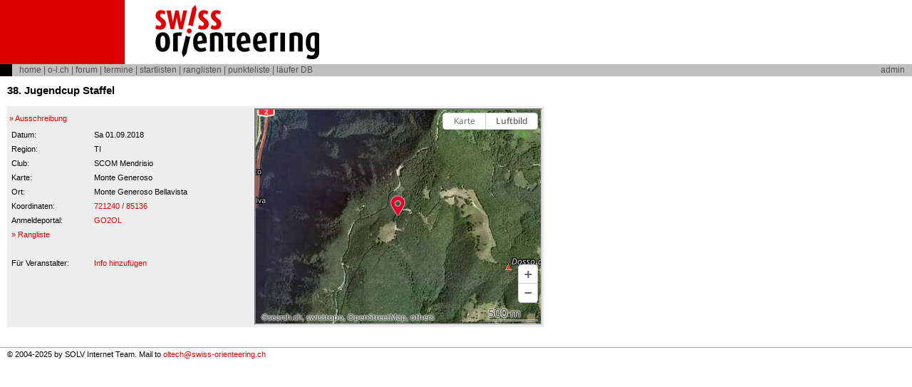

--- FILE ---
content_type: text/html; charset=iso-8859-1
request_url: https://o-l.ch/cgi-bin/fixtures?&mode=show&unique_id=9429
body_size: 2376
content:
<!DOCTYPE html PUBLIC "-//W3C//DTD HTML 4.01 Transitional//EN">
<html>
<head>
   <meta http-equiv="Content-Type" content="text/html; charset=iso-8859-1">
   <meta name="viewport" content="initial-scale=0.8, width=device-width">
   <meta http-equiv="X-UA-Compatible" content="IE=edge,chrome=1">
   <link rel="shortcut icon" href="/favicon.ico" type="image/x-icon">
   <title>SOLV</title>
</head>
<body text="#000000" bgcolor="#ffffff"
link="#ff0000" vlink="#990000" alink="#ff0000" topmargin="0" leftmargin="0" marginwidth="0" marginheight="0" >

<style type="text/css"><!--
p,h1,h2,h3,ul,ol,td,th,center { font-family: verdana,arial,helvetica,sans-serif; line-height: 1.4em; }
h1 { font-size: 16pt; }
h2 { font-size: 11pt; }
h3 { font-size: 9pt; margin-bottom: 2pt; }
p,ul,ol,center { margin-top: 5pt; margin-bottom: 5pt; font-size: 8pt; }
p.sml { font-size: 7pt; }
td { font-size: 8pt; }
th { text-align: left; font-size: 9pt; font-weight: bold; }
td.menu { font-family: arial,helvetica; font-size: 9pt; }
td.title { font-family: arial,helvetica; font-size: 8pt; font-weight:bold; }
a { color: #de0000; text-decoration: none; }
a:hover {  color: #6b6b6b; text-decoration: none; }
a.help { text-decoration: none; }
a.menu { text-decoration: none; }
a.sml { font-size: 7pt; text-decoration: none; }
input, textarea { font-size: 9pt; }
input:focus, textarea:focus { background-color: #ffcaca;}
td.linkbar { color:#505050; font-size: 9pt; }
td.linkbar a { color:#505050; text-decoration: none; }
td.linkbar a:hover { color:#ffffff; text-decoration: none; }
td blockquote { color:#0000d0; margin-left:20px; margin-bottom:0px; }
td pre { font-family: "Courier New", Courier, monospace; font-size: 10pt; }
dl { margin-bottom: 0pt; }
dt { font-weight:bold; }
dd { margin-left:20px; }
.msgname { color:#000000; }
.msgprevw { color:#606060; margin-left:20px; }
.newsprevw { color:#606060; margin-left:4px; }
.chmpname { color:#000000; margin-left:4px; }
.courier { font-family: "Courier New", Courier, monospace; font-size: 9pt; }
.more { margin-left:10px; font-size: 8pt; font-weight: normal; text-decoration: none; }
.ndeco { color:#ff0000; text-decoration: none; }
.cmsauth { color:#606060; }
.cmslead { font-weight: bold; }
--></style>
<table border=0 cellspacing=0 cellpadding=0 width="100%" bgcolor="#ffffff">
<tr><td colspan=5><img src="/images/pix.gif" alt="" height="0" width="660"></td></tr>
<tr>
<td style="background-color:#DE0000" valign="bottom" align="left" width="175"><img src="/images/pix.gif" alt="" height="1" width="175"></td>
<td width="40"><img src="/images/pix.gif" alt="" height="90" width="40"></td>
<td valign="center"><a href="http://www.swiss-orienteering.ch/"><img src="/images/logo_swisso.png" width=236 height=80 border=0 alt=""></a></td>
<td width="99%"></td>
<td><img src="/images/pix.gif" alt="" height=1 width=10></td>
</tr>
<tr bgcolor="#d0d0d0">
<td colspan=5>
<table border=0 cellspacing=0 cellpadding=0 width="100%" bgcolor="#c0c0c0">
<tr>
<td style="background-color:#000000" valign="bottom" align="left"><img src="/images/pix.gif" alt="" height="17" width="17"></td>
<td><img src="/images/pix.gif" alt="" height="1" width="10"></td>
<td class="linkbar" width="100%" colspan=1>
<a href="http://www.swiss-orienteering.ch/">home</a> | 
<a href="//www.o-l.ch/">o-l.ch</a> | 
<a href="https://www.swiss-orienteering.ch/de/forum/neu.html">forum</a> |
<a href="/cgi-bin/fixtures">termine</a> | 
<a href="/cgi-bin/results?type=start">startlisten</a> | 
<a href="/cgi-bin/results">ranglisten</a> | 
<a href="/cgi-bin/pliste">punkteliste</a> | 
<a href="/cgi-bin/solvdb">l&auml;ufer DB</a>

</td>
<td class="linkbar" align=right>
<a href="/cgi-bin/admin">admin</a>
</td>
<td><img src="/images/pix.gif" alt="" height=1 width=10></td>
</tr>
</table>
</td></tr>
</table>
<img src="/images/pix.gif" alt="" height=10 width=1>
<table border=0 cellspacing=0 cellpadding=0>
<tr>
<td><img src="/images/pix.gif" alt="" height=1 width=10></td>
<td valign=top>
<h2>38. Jugendcup Staffel </h2>
<script type="text/javascript" src="//map.search.ch/api/map.js"></script>
  <script type="text/javascript">
  //<![CDATA[

  var Map = new SearchChMap({ center:[721240, 85136], zoom:8, type:"aerial" });

  //]]>
</script>
<table border=0 cellspacing=0 cellpadding=3 bgcolor=#eeeeee>
<tr><td valign="top">
<p><a href="http://www.swiss-orienteering.ch" target="_blank">&raquo; Ausschreibung</a></p>

<table border=0 cellspacing=0 cellpadding=3 bgcolor=#eeeeee>
<tr><td width="110">Datum:</td><td width="200">Sa 01.09.2018</td></tr>



<tr><td>Region:</td><td>TI</td></tr>
<tr><td>Club:</td><td>SCOM Mendrisio</td></tr>
<tr><td>Karte:</td><td>Monte Generoso</td></tr>
<tr><td>Ort:</td><td>Monte Generoso Bellavista</td></tr>

<tr><td>Koordinaten:</td><td><a href="//map.search.ch/721240,85136?z=64" class="small">721240 / 85136</a></td></tr>


<tr><td>Anmeldeportal:</td><td><a href="https://www.go2ol.ch/">GO2OL</a></td></tr>


<tr><td><a href="results?result_event_id=2421">&raquo; Rangliste</a></td><td>&nbsp;</td></tr>




<tr><td colspan="2">&nbsp;</td></tr>
<tr><td>F&uuml;r Veranstalter:</td><td><a href="fixtures?&mode=formadd&id=9672">Info hinzuf&uuml;gen</a></td></tr>

</table>
</td>
<td width="10"></td>
<td valign="top">
<div id="mapcontainer" style="width:400px; height:300px; border:2px inset #ccc"></div>
</td>
</tr>
</table>
</td>
<td><img src="/images/pix.gif" alt="" height=1 width=10></td>
</table>
<p>&nbsp;</p>
<table border=0 cellspacing=0 cellpadding=0 width="100%">
<tr><td><img src="/images/pix.gif" alt="" height=1 width=10></td><td colspan=6><img src="/images/pix.gif" alt="" height="0" width="650"></td></tr>
<tr><td width="100%" height="1" colspan=7 bgcolor="#a0a0a0"></td></tr>
<tr><td width="100%" height="2" colspan=7></td></tr>
<tr><td><img src="/images/pix.gif" alt="" height=1 width=10></td>
<td width="100%" colspan=6>&copy; 2004-2025 by SOLV Internet Team.
Mail to <a href="mailto:oltech@swiss-orienteering.ch">oltech@swiss-orienteering.ch</a>
</td></tr>
<tr><td width="100%" colspan=7><img src="/images/pix.gif" alt="" height=2 width=1></td></tr>
</table>
</body>
</html>
